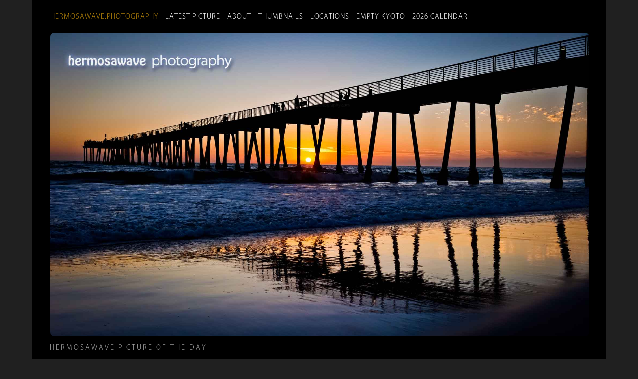

--- FILE ---
content_type: text/html
request_url: https://hermosawavephotography.com/913359/
body_size: 3213
content:
<!doctype html>
<html prefix="og: http://ogp.me/ns#">
  <head>
    <meta charset="utf-8">
	<meta name="viewport" id="viewport" content="width=device-width, initial-scale=1.0, minimum-scale=1.0,maximum-scale=10.0, minimal-ui" />
    <title>Hermosawave Photography: Familiar Territory</title>
 
    <!-- Typekit Asian Font Loader -->
<!-- 
font-family: ryo-gothic-plusn, sans-serif; (200, 400, 700)
-->
 <script>
  (function(d) {
    var config = {
      kitId: 'gwf6htn',
      scriptTimeout: 3000,
      async: true
    },
    h=d.documentElement,t=setTimeout(function(){h.className=h.className.replace(/\bwf-loading\b/g,"")+" wf-inactive";},config.scriptTimeout),tk=d.createElement("script"),f=false,s=d.getElementsByTagName("script")[0],a;h.className+=" wf-loading";tk.src='https://use.typekit.net/'+config.kitId+'.js';tk.async=true;tk.onload=tk.onreadystatechange=function(){a=this.readyState;if(f||a&&a!="complete"&&a!="loaded")return;f=true;clearTimeout(t);try{Typekit.load(config)}catch(e){}};s.parentNode.insertBefore(tk,s)
  })(document);
</script>

    <link rel="stylesheet" href="/assets/css/styles.css">

    <link href='https://hermosawavephotography.com/feed.xml' rel='alternate' type='application/atom+xml'>
           
        
      
      <!-- Favicon links -->
      <link rel="apple-touch-icon" sizes="57x57" href="/apple-icon-57x57.png">
      <link rel="apple-touch-icon" sizes="60x60" href="/apple-icon-60x60.png">
      <link rel="apple-touch-icon" sizes="72x72" href="/apple-icon-72x72.png">
      <link rel="apple-touch-icon" sizes="76x76" href="/apple-icon-76x76.png">
      <link rel="apple-touch-icon" sizes="114x114" href="/apple-icon-114x114.png">
      <link rel="apple-touch-icon" sizes="120x120" href="/apple-icon-120x120.png">
      <link rel="apple-touch-icon" sizes="144x144" href="/apple-icon-144x144.png">
      <link rel="apple-touch-icon" sizes="152x152" href="/apple-icon-152x152.png">
      <link rel="apple-touch-icon" sizes="180x180" href="/apple-icon-180x180.png">
      <link rel="icon" type="image/png" sizes="192x192"  href="/android-icon-192x192.png">
      <link rel="icon" type="image/png" sizes="32x32" href="/favicon-32x32.png">
      <link rel="icon" type="image/png" sizes="96x96" href="/favicon-96x96.png">
      <link rel="icon" type="image/png" sizes="16x16" href="/favicon-16x16.png">
      <link rel="manifest" href="/manifest.json">
      <meta name="msapplication-TileColor" content="#ffffff">
      <meta name="msapplication-TileImage" content="/ms-icon-144x144.png">
      <meta name="theme-color" content="#ffffff">

      
      <!-- OpenGraph Attributes -->
      <meta property="og:type" content="website" />
      <meta property="og:url" content="https://hermosawavephotography.com/913359/" />
      <meta property="og:image" content="https://hermosawavephotography.com/assets/images/2011/1108__MG_6736.jpg" />
      <meta property="og:site_name" content="Hermosawave Photography" />
      <meta property="og:image:type" content="image/jpeg" />   
      <meta property="og:image:alt" content="Familiar Territory" />
 
      
  </head>
  <body>
    <div class="mainbody">
  
         
<nav>

    <div class="navitem">
    <a href="/" ><span class="hwp">hermosawave.photography</span></a>&nbsp;&nbsp;
    </div>
  
    <div class="navitem">
    <a href="/latest/" >Latest Picture</a>&nbsp;&nbsp;
    </div>
  
    <div class="navitem">
    <a href="/about.html" >About</a>&nbsp;&nbsp;
    </div>
  
    <div class="navitem">
    <a href="/thumbnails/" >Thumbnails</a>&nbsp;&nbsp;
    </div>
  
    <div class="navitem">
    <a href="/categories/" >Locations</a>&nbsp;&nbsp;
    </div>
  
    <div class="navitem">
    <a href="/emptykyoto/" >Empty&nbsp;Kyoto</a>&nbsp;&nbsp;
    </div>
  
    <div class="navitem">
    <a href="/calendar/" >2026&nbsp;Calendar</a>&nbsp;&nbsp;
    </div>
  
</nav>

        
    <div class="topbody  ">
    <div class="mainimage">

         <div class="mainimageleft mobileyes">        
             <a href="/913360/" title="<< Previous photo">
                 <img class="clearpixel" src="/assets/images/clearpixel.png"/>
             </a>
         </div>
         <a href="/913358/">
          
            <img id="img1"  src="/assets/images/2011/1108__MG_6736.jpg" alt="Familiar Territory" title="Next photo >>"/>
         </a>

    </div>


      <div class="description  ">
          <p class="subtitle">Hermosawave Picture of the Day</p>
        <h3>Wednesday, August 17, 2011</h3>
	<h2>Familiar Territory</h2>
	   <div class="text">
         <p>
Back home in Hermosa Beach this evening, watching the sun set through the pier.
</p>

   
        </div>
      <h4>Taken in Hermosa Beach, California</h4>



   <!-- exif data:-->
    <div id="exif"></div>
      

       <!-- exif js code-->
    <script src="https://cdn.jsdelivr.net/npm/exif-js" async></script>

       <script>
        "use strict";
        window.onload=getExif;

          function getExif() {
            var img1 = document.getElementById("img1");

  
     EXIF.getData(img1, function() {
                 var make = EXIF.getTag(this, "Make");
                 var model = EXIF.getTag(this, "Model");
                 var iso = EXIF.getTag(this, "ISOSpeedRatings");
                 var length = EXIF.getTag(this, "FocalLength");
                 var exposure = EXIF.getTag(this, "ExposureTime"); 
                 var lensModel = EXIF.getTag(this, "undefined");
                 var aperture = EXIF.getTag(this, "FNumber");
                 var taken = EXIF.getTag(this, "DateTimeOriginal");
                 var caption = EXIF.getTag(this, "ImageDescription");
                  var latitude = EXIF.getTag(this, "GPSLatitude");
                 var longitude = EXIF.getTag(this, "GPSLongitude");
                  
                 
                 /* transformations */         
                   var expo = (exposure < .26) ? "1/" + (1/exposure) + " sec.": exposure + " seconds";
                   
                   switch (model) {
                       case "ILCE-7RM3":
                           var mod = "a7r3";
                           break;
                       case "ILCE-7RM2":
                           var mod = "a7r2";
                           break;
                       case "FC2103":
                           var mod = "Mavic Air";
                           break;
                      default:
                           var mod = model;
                   }
                   
                         
                   switch (make) {
                       case "NIKON CORPORATION":
                           var mak = "";
                           break;
                      
                      default:
                           var mak = make;
                   }
                   
                   
                   // some string/date manipulations //
                   
                     var dt = taken.split(" ");
                     var dtime = dt[1];
                     dt = dt[0];
                     var ddate = dt.replace(/:/g, "/");
                     dtime = dtime.substring(0, 5);
             
                   
                 /*  var dateformat = (taken.getMonth() + "/" + taken.getDate() + "/" + taken.getFullYear()) ; */
                     
                   
                 /* Output */
                var exif = document.getElementById("exif");
                 exif.innerHTML =
                     `Taken: ${ddate}, ${dtime}<br/>
                     Camera: ${mak} ${mod} <br/>
                     Lens: ${lensModel} <br/>                     
                      Focal Length: ${length}mm <br/>
                     Exposure: ${expo} <br/>
                     Aperture: f/${aperture}<br/>
                     ISO: ${iso} `;
             });
         }
     </script>

        
        <!-- /// Google API ///
    /// Using picture 1812_DJI_0175-HDR.dng (Dec 22) ///
https://www.google.com/maps/search/?api=1&query=47.5951518,-122.3316393
DMS: 35°0'45.804" N 135°40'20.14" E converts to: 35.01250000 135.67222222
EXIF Returns: 35,0.7501,0   135,40.3623,0

https://www.google.com/maps/search/?api=1&query=35.01250000,135.67222222

Try this:
https://www.google.com/maps/search/?api=1&query=35,0.7501,0,135,40.3623,0


More GPS info: https://gis.stackexchange.com/questions/136925/how-to-parse-exif-gps-information-to-lat-lng-decimal-numbers
-->


        <p class="mobile">Zoom in for more detail.</p>
        <p>PictureCode: 913359</p>
      
        
    <!-- Categories and Tags (not displayed now)-->
      <div id="tagsection"> 
         <p class="tags"> PictureCode: 913359 <br/>
         Location: Hermosa Beach<br/>
      Keywords: Sunset, Piers</p> 
         </div>
         
       <p class="en">
<a href="/studioprints/index.php?picturecode=913359&date=August 17, 2011 &title=Familiar Territory&image=/assets/images/2011/1108__MG_6736.jpg"><em>Buy a print of this picture...</em></a> 
</p>  
       
   </div> <!-- end description -->
        
        </div> <!-- end topbody -->     


    <!-- Previous Next Navigation -->
   <div class="post-nav">
        
        <div>
        <a href="/913360/">&#8592;&nbsp; Aug&nbsp;21: Hermosa Beach Open Volleyball</a>
        </div>
        <div>
                &nbsp; <a href="/latest/">Latest</a> &nbsp;
            <span class="mobileyes"> 
                &nbsp; <a href="/thumbnails/">Thumbnails</a> &nbsp;
            </span>
         
        </div>
        
       
        
            <div class="post-nav-next">
                <a href="/913358/">Aug&nbsp;16:&nbsp;Edison Building Interior&nbsp;&#8594;</a>
            </div>
        
     </div>
     
    <footer>
    <div class="footer1">
        
<nav>

    <div class="navitem">
    <a href="/" ><span class="hwp">hermosawave.photography</span></a>&nbsp;&nbsp;
    </div>
  
    <div class="navitem">
    <a href="/latest/" >Latest Picture</a>&nbsp;&nbsp;
    </div>
  
    <div class="navitem">
    <a href="/about.html" >About</a>&nbsp;&nbsp;
    </div>
  
    <div class="navitem">
    <a href="/thumbnails/" >Thumbnails</a>&nbsp;&nbsp;
    </div>
  
    <div class="navitem">
    <a href="/categories/" >Locations</a>&nbsp;&nbsp;
    </div>
  
    <div class="navitem">
    <a href="/emptykyoto/" >Empty&nbsp;Kyoto</a>&nbsp;&nbsp;
    </div>
  
    <div class="navitem">
    <a href="/calendar/" >2026&nbsp;Calendar</a>&nbsp;&nbsp;
    </div>
  
</nav>

    </div>
    <div class="footer2"> 
   <a href="/architecture/">/architecture</a><br/>      
     <a href="https://blog.hermosawavephotography.com/" target="_blank">Newsletter</a><br/> 
    <a href="/daily/">Picture of the Day Daily Email</a> <br/>
       <a href="/picturecode/">PictureCode</a><br/>            
        
      </div> 

    <div class="footer3">
        
       Photography and design by Daniel Sofer <br/>
       Photos generally taken the day of posting; <br/>check the exposure info underneath for exact time.<br/>
          &copy;2002-2025 Hermosawave Photography<br/> <br/>
 ✉️ <a href="mailto:photoweb@hermosawavephotography.com">        photos@hermosawavephotography.com</a><br/>
    Mastodon: <a href="https://famichiki.jp/@daniel">@famichiki.jp/@daniel</a><br/>
        BlueSky: <a href="https://bsky.app/profile/hermosawavephotography.com">@hermosawavephotography.com</a><br/>
      Glass: <a href="https://glass.photo/hermosawave" target="_blank">@hermosawave</a><br/> 
       Pixelfed: <a href="https://pixelfed.social/hermosawave">@pixelfed.social/@hermosawave</a><br/>
         Instagram: <a href="https://instagram.com/hermosawave.photography" target="_blank">@hermosawave.photography</a><br/>
      Threads: <a href="https://www.threads.net/@hermosawave.photography">@hermosawave.photography</a><br/>
        Subscribe to my <a href="https://hermosawavephotography.com/feed.xml">RSS Feed</a><br/>
        <a href="/privacy/">Privacy Policy</a>   <br/>
                  
    </div>
</footer>


  </div> <!-- end mainbody -->


  </body>
</html>


--- FILE ---
content_type: text/css
request_url: https://hermosawavephotography.com/assets/css/styles.css
body_size: 3268
content:
@charset "UTF-8";
/* @override 
	https://hermosawavephotography.com/assets/css/styles.css */
/* Typekit Asian Fonts */
/*
font-family: ryo-gothic-plusn, sans-serif; (200, 300, 700)
myriad-pro-semiextended
*/
/* Global Reset & Standards ---------------------- */
*, *:before, *:after {
  -webkit-box-sizing: border-box;
  -moz-box-sizing: border-box;
  box-sizing: border-box;
}

html {
  -webkit-text-size-adjust: 100%; /* Prevent font scaling in landscape while allowing user zoom */
}

body {
  /*  font-family: proxima-nova, sans-serif;  */
  font-family: ryo-gothic-plusn, sans-serif;
  background-color: #202020;
  margin: 0 0 10px 0;
  padding: 0 0 20px 0;
  color: #a6a6a6;
  width: 100%;
}

.mainbody {
  background-color: #000;
  margin: 0 5% 20px 5%;
  padding: 0;
  max-width: 2048px;
  border-bottom-left-radius: 10px;
  border-bottom-right-radius: 10px;
  border: 1px solid #000;
  border-top: none;
}

.fullwidth {
  max-width: none;
}

.topbody {
  padding: 0 3% 0 3%;
}

.mainimage {
  /*   margin: 0 0 10px 0; */
  margin: 0 0 0 0;
  padding: 0;
}

.mainimageleft {
  width: 30%;
  height: 60%;
  z-index: 100;
  position: absolute;
}

.mainimageleft a {
  cursor: w-resize;
}

.mainimageleft .clearpixel {
  width: 100%;
  height: 100%;
}

.max1000 {
  max-width: 1000px;
}

.max800 {
  max-width: 600px;
}

p {
  font-weight: 300;
  font-style: normal;
  font-size: 12pt;
  line-height: 18pt;
  padding-bottom: 15px;
  margin: 0;
}

h1, h2, h3 {
  font-weight: 200;
  margin: 10px 0 0 0;
}

h4, h5, h6 {
  font-weight: 200;
  text-transform: uppercase;
  letter-spacing: 1px;
  margin: 10px 0 0 0;
}

h1 {
  font-size: 26pt;
  line-height: 34pt;
  padding: 0;
  margin: 10px 0 20px 0;
}

h2 {
  font-size: 22pt;
  line-height: 26pt;
  padding: 20px 0 10px 0;
}

h3 {
  font-size: 16pt;
  line-height: 22pt;
  font-weight: 300;
  letter-spacing: 0;
  /* margin-bottom: 10px; 
  padding: 20px 0 10px 0; */
  padding: 10px 0 5px 0;
}

h4 {
  font-size: 10pt;
  line-height: 18pt;
  font-weight: 300;
}

a {
  color: #fff;
  text-decoration: none;
  margin: 0 1px;
}

a:hover {
  text-decoration: none;
  color: cornflowerblue;
}

img {
  width: 100%;
  border-radius: 6px;
}

nav {
  font-size: 10pt;
  line-height: 20pt;
  font-weight: 300;
  text-transform: uppercase;
  padding: 20px 3% 20px 3%;
  letter-spacing: 1px;
}

.navitem {
  display: inline;
}

nav a {
  text-decoration: none;
  color: #fff;
}

nav a:hover, nav a .hwp:hover {
  color: cornflowerblue;
  text-decoration: none;
}

nav .current {
  font-weight: 700;
}

nav a .hwp {
  color: darkgoldenrod;
}

nav.eknav {
  padding: 0;
}

#img1 {
  border-radius: 8px;
  width: 100%;
  cursor: e-resize;
  margin: 0;
  padding: 0;
}

h3.listhead {
  margin: 0;
}

ul, ol {
  margin: 0;
  padding: 0 0 0 20px;
}

li {
  font-weight: 300;
  font-style: normal;
  font-size: 12pt;
  line-height: 15pt;
  padding-bottom: 10px;
  margin: 0;
}

p.subtitle {
  font-weight: 300;
  font-size: 10pt;
  letter-spacing: 3px;
  text-transform: uppercase;
  margin: 0;
  padding: 0;
}

.mobile {
  display: none;
}

.mobileinline {
  display: none;
}

/* reformatting for vertical images “aspect: vertical” */
.vertical .mainimage {
  width: 54%;
  padding: 0 5% 0 0;
  float: left;
}

.vertical .description {
  float: left;
  width: 45%;
}

/* Thumbnails */
.pagenumber {
  font-size: 12pt;
}

.thumbnailgroup {
  margin-top: 10px;
}

.thumbnailimage {
  max-height: 240px;
  overflow: hidden;
  margin-bottom: 5px;
}

.thumbnail {
  display: inline-block;
  width: 23%;
  overflow: hidden;
  margin: 10px 1% 20px 5px;
  padding: 1px;
  text-align: center;
  font-size: 9pt;
  line-height: 12pt;
  font-weight: 300;
  vertical-align: top;
}

.thumbnail.tag {
  text-align: left;
  background-color: #222;
  padding: 10px 10px 10px 10px;
  margin: 10px 1% 30px 0;
  border-radius: 8px;
}

.thumbnail.tag h3 {
  margin: 0;
  padding: 0;
  border-bottom: solid 2px #000;
}

.thumbnail.tag ul {
  margin: 0;
  list-style: none;
  height: 200px;
  overflow: auto;
  padding: 10px;
}

.thumbnail.tag li {
  font-size: 8pt;
  line-height: 10pt;
  padding-bottom: 5px;
}

.thumbnail img {
  width: 99%;
  border: 1px solid #000;
}

.thumbnail a {
  color: #ccc;
}

.thumbnail a:hover {
  color: cornflowerblue;
  text-decoration: none;
}

.thumbnail a:hover img {
  border: 1px solid white;
}

.thumbnailgroup.float {
  display: inline-block;
  width: 23%;
  margin: 0 0.75%;
}

.thumbnail.float {
  width: 100%;
}

.buy_button a {
  width: 220px;
  display: inline-block;
  border: 0;
  border-radius: 0.25rem;
  background: green;
  color: white;
  text-align: center;
  font-weight: 600;
  white-space: nowrap;
  text-decoration: none;
  padding: 8px;
  margin: 0 20px 8px 0;
  cursor: pointer;
}

.buy_button a:hover {
  background: white;
  color: green;
}

/*　Subimages (secondary images on main photo page) */
.subimagegroup {
  text-align: center;
  margin: 10px 0;
}

.subimage {
  display: inline-block;
  width: 45%;
  overflow: hidden;
  margin: 10px 2% 30px 2%;
  padding: 1px;
  text-align: center;
  font-size: 9pt;
  line-height: 14pt;
  font-weight: 300;
  vertical-align: middle;
}

.left {
  text-align: left;
}

/* exif */
#exif {
  margin: 10px;
  font-size: 8pt;
  line-height: 12pt;
  font-weight: 300;
  color: #888;
}

.tags {
  color: #666;
  font-size: 8pt;
  line-height: 12pt;
  font-weight: 300;
  margin: 0;
}

#tagsection {
  display: none;
}

/* Embedded Video */
.videocontainer {
  position: relative;
  width: 100%;
  height: 0;
  padding-bottom: 56.25%;
}

.video {
  position: absolute;
  top: 0;
  left: 0;
  width: 100%;
  height: 100%;
}

/* Post Navi */
.post-nav {
  clear: both;
  text-align: center;
  padding: 8px 0 8px 0;
  margin: 20px 0 0 0;
  background-color: #333;
  font-size: 9pt;
  line-height: 12pt;
  text-transform: uppercase;
  letter-spacing: 0;
  font-weight: 300;
  border-top: 1px #000 solid;
}

.post-nav div {
  display: inline;
  padding: 0 3px;
}

.post-nav a {
  color: #aaa;
}

.post-nav a:hover {
  color: cornflowerblue;
}

.thumbnavleft {
  margin-right: 1%;
}

.thumbnavright {
  margin-left: 1%;
}

/* // Footer stuff // */
footer {
  clear: both;
  text-transform: uppercase;
  letter-spacing: 1px;
  margin: 0;
  padding: 20px 3%;
  font-size: 8pt;
  line-height: 12pt;
  color: #666;
  text-align: center;
  border-top: 1px #444 solid;
  display: flex;
  gap: 10px;
  flex-flow: row wrap;
  justify-content: space-between;
}

.footer1,
.footer2,
.footer3 {
  text-align: left;
  vertical-align: top;
}

.footer1, .footer2, .footer3 {
  line-height: 14pt;
}

footer nav {
  padding: 0;
}

footer .navitem {
  display: block;
  font-size: 8pt;
  line-height: 12pt;
  color: #666;
}

footer a {
  color: #ccc;
  /* #ccc is good too */
}

footer img.calendar_thumb {
  max-width: 220px;
  padding: 10px 0;
}

/* Ko-Fi Button */
.ko-fi-button {
  width: 240px;
  max-width: 100%;
  margin: 10px 0;
}

/* // front page divs // */
#frontpageleft {
  width: 48%;
  float: left;
  margin-top: 10px;
}

#frontpageright {
  width: 48%;
  float: right;
  margin-top: 10px;
}

#frontpageleft .mainimage img,
#frontpageright .mainimage img {
  cursor: pointer;
}

.headshot {
  float: right;
  width: 35%;
  max-width: 360px;
  margin: 0 0 20px 20px;
}

.bookfloatleft {
  float: left;
  width: 120px;
  padding: 0 10px 10px 0;
  border-radius: 6px;
}

/* /////////////  PICTURECODE STYLES  /////////////// */
.picturecode img {
  float: right;
  width: 50%;
  border-radius: 0;
  margin: 4px 0 4px 4px;
}

.picturecode form {
  text-align: center;
  width: 40%;
  margin: 0 5px;
  padding: 0 20px 20px 20px;
  border: 1px solid orange;
  border-radius: 6px;
}

/* ///////////// /ARCHITECTURE STYLES  ///////////// */
ul.photogallery {
  width: 100%;
  padding: 0 0 0 10px;
  list-style: none;
  font-size: 10pt;
  line-height: 12pt;
}

.photogallery li {
  margin: 0 2% 30px 0;
  width: 47%;
  display: inline-block;
  vertical-align: top;
}

.photogallery img {
  width: 100%;
  border-radius: 5px;
  margin: 0 0 5px 0;
}

/* ///////////// BILINGUAL FORMATTING ///////////// */
/* basically only for standard horizontal images, will need to remove for phones */
/* ///// BILINGUAL NAVIGATION //// */
.jp_nav {
  display: none;
}

.jp {
  font-size: 11pt;
  line-height: 18pt;
}

.title_jp { /* taken from h2 styles */
  display: block;
  font-weight: 200;
  font-size: 16pt;
  line-height: 24pt;
  padding: 10px 0 0px 0;
}

h3.jp {
  font-size: 16pt;
  line-height: 20pt;
  margin-bottom: 10px;
  font-weight: 300;
  letter-spacing: 0;
  padding: 0;
}

h3.en {
  font-size: 16pt;
  line-height: 20pt;
  margin-bottom: 10px;
  font-weight: 300;
  letter-spacing: 0;
  padding: 0;
}

/* .jp {  to remove jpnz text 
  display: none;
}
*/
/* ///// FORM STYLES ////// */
.contact-form {
  margin: 5px;
  padding: 20px;
  border: 1px solid #444444;
  border-radius: 4px;
}

.form-label {
  width: 100px;
  position: absolute;
  text-align: right;
}

.form-entry input,
.form-entry button {
  margin-left: 110px;
  width: 200px;
}

.form-entry textarea {
  margin-left: 110px;
  width: 200px;
  height: 100px;
}

/* Are we using the above styles anywhere? Picturecode maybe? */
/* // 2025 Store Select Page // */
img.matted {
  border: 20px white solid;
  border-radius: 0;
  margin: 0;
  padding: 0;
}

.printoptions {
  border: 0;
  margin: 0;
  padding: 0;
}

.printselect {
  padding: 50px 0 0 0;
}

.printoptions input:checked {
  color: #fff;
}

.printoptions ul {
  margin: 20px 0 10px 0;
  padding: 0;
  list-style-type: none; /* Remove bullets */
}

.printoptions li {
  margin: 0 0 0 10px;
  font-size: 10pt;
}

.printbutton {
  margin: 20px 0;
}

/* ///////////// RESPONSIVE OVERRIDES  ///////////// */
/* default wide screen */
/* smaller monitor and ipad */
@media only screen and (max-width: 1032px) {
  .mainbody {
    margin: 0 30px 10px 30px;
    /* padding: 0 20px 0 20px; */
    padding: 0;
    max-width: 1024px;
    display: block;
  }
  .topbody {
    padding: 0 4% 0 4%;
  }
  .mainimageleft {
    height: 40%;
  }
  .post-nav {
    /* margin: 6px -20px 0 -20px; */
    padding: 5px 10px 5px 10px;
    letter-spacing: 0;
  }
  .post-nav div {
    display: inline;
    padding: 0 7px;
  }
  nav {
    padding: 15px 3% 14px 3%;
  }
  .thumbnavleft {
    margin-right: 0;
  }
  .thumbnavright {
    margin-left: 0;
  }
  /* 2022 flexbox  
   .footer1,
   .footer2,
   .footer3 {
        margin: 0 2%;
   }
   */
  .thumbnail {
    width: 31%;
  }
  .thumbnailgroup.float {
    width: 31%;
  }
  .midsize {
    display: none;
  }
}
/* iPhone horizontal and vertical? */
@media only screen and (max-width: 812px) {
  body {
    margin: 0;
    padding: 0;
  }
  .mainbody {
    /* margin:  0; 
    padding: 0; */
    padding: 0 20px 0 20px;
    margin: 0;
    max-width: 780px;
    border: none;
  }
  .topbody {
    margin: 0;
    padding: 0 20px;
  }
  /*  (moved to vertical below)
      .vertical .mainimage { 
      width: 100%;
      padding: 0 0 0 0; 
      float: none;
  }

      .vertical .description {
      float: none;
      width: 100%;
  }
      */
  nav {
    padding: 10px 20px 10px 20px;
    letter-spacing: 1px;
    font-size: 8pt;
  }
  .post-nav {
    margin: 10px 0 0 0;
    padding: 6px 5px 2px 5px;
    letter-spacing: 0px;
    font-size: 8pt;
    line-height: 14pt;
  }
  .thumbnailimage {
    max-height: 200px;
    overflow: hidden;
    margin-bottom: 5px;
  }
  .thumbnavleft {
    margin-right: 0;
    padding-right: 4%;
  }
  .thumbnavright {
    margin-left: 0;
    padding-left: 4%;
  }
  footer {
    padding: 10px 0;
    margin: 0;
  }
  h2 {
    font-size: 16pt;
    line-height: 20pt;
    /* font-size: 16pt;
    line-height: 18pt;
    font-weight: 700; */
  }
  h3 {
    font-size: 14pt;
    line-height: 18pt;
  }
  h4 {
    font-size: 10pt;
    line-height: 12pt;
  }
  p {
    font-size: 10pt;
    line-height: 16pt;
  }
  /*
     .jp {
         line-height: 16pt;
         font-size: 9pt;
     }

     .title_jp { 
         font-size: 15pt;
         line-height: 20pt;
        }
        */
  p.subtitle {
    font-size: 8pt;
    line-height: 10pt;
    letter-spacing: 1px;
    padding: 0;
    margin: 0;
  }
  .midsize {
    display: none;
  }
  .picturecode img {
    float: none;
    width: 100%;
    max-width: 100%;
  }
  .picturecode form {
    text-align: center;
    width: 100%;
    margin: 0 5px;
  }
}
/* iPhone vertical only */
@media only screen and (max-width: 812px) and (orientation: portrait) {
  .mainbody {
    margin: 0;
    padding: 0;
    background-color: #000;
  }
  .topbody {
    padding: 0 10px;
  }
  .mainimageleft {
    height: 75%;
  }
  .vertical .mainimage {
    width: 100%;
    padding: 0 0 0 0;
    float: none;
  }
  .vertical .description {
    float: none;
    width: 100%;
  }
  nav {
    padding: 5px 10px 10px 10px;
  }
  .post-nav {
    margin: 0;
    padding: 6px 10px;
  }
  .post-nav div {
    padding: 0 4px;
  }
  footer {
    padding: 10px;
    margin: 0;
  }
  /* 2022 flexbox 

  .footer1,
  .footer2,
  .footer3 {
      display: block;
      text-align: left;
      vertical-align: top;
      margin: 20px 0 ;
      line-height: 16pt;
  }
  */
  footer img._thumb {
    max-width: 200px;
    padding: 10px 0;
  }
  footer .navitem, footer br a {
    line-height: 18pt;
  }
  .midsize {
    display: none;
  }
  .mobileyes {
    display: none;
  }
  .mobile {
    display: block;
    font-size: 9pt;
    /*color: #888;*/
  }
  .mobileinline {
    display: inline;
  }
  .thumbnail {
    width: 47%;
    margin: 0 1px 20px 1px;
  }
  .thumbnailgroup.float {
    width: 47%;
  }
  /*　Subimages */
  .subimagegroup {
    text-align: center;
  }
  .subimage {
    display: inline-block;
    width: 90%;
    overflow: hidden;
    margin: 10px 2% 30px 2%;
    padding: 1px;
    text-align: center;
    font-size: 9pt;
    line-height: 12pt;
    font-weight: 300;
    vertical-align: middle;
  }
  .photogallery li {
    margin: 0 0 20px 0;
    width: 97%;
    display: block;
    vertical-align: top;
  }
  /* // front page divs // */
  #frontpageleft, #frontpageright {
    width: 100%;
    float: none;
  }
}

/*# sourceMappingURL=styles.css.map */